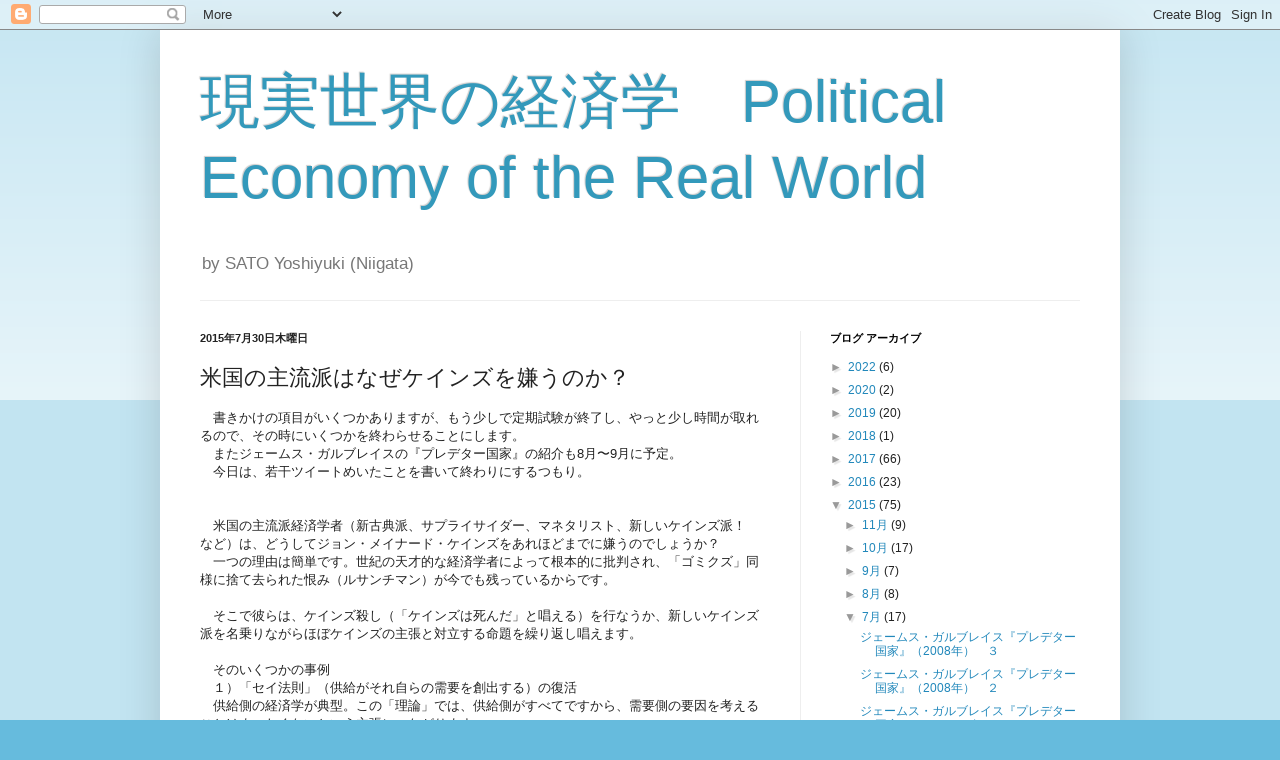

--- FILE ---
content_type: text/css; charset=UTF-8
request_url: https://www.blogger.com/dyn-css/authorization.css?targetBlogID=7801649817273939885&zx=93ac35d9-0fee-403f-9a42-fbf3381f34c8
body_size: -1008
content:

